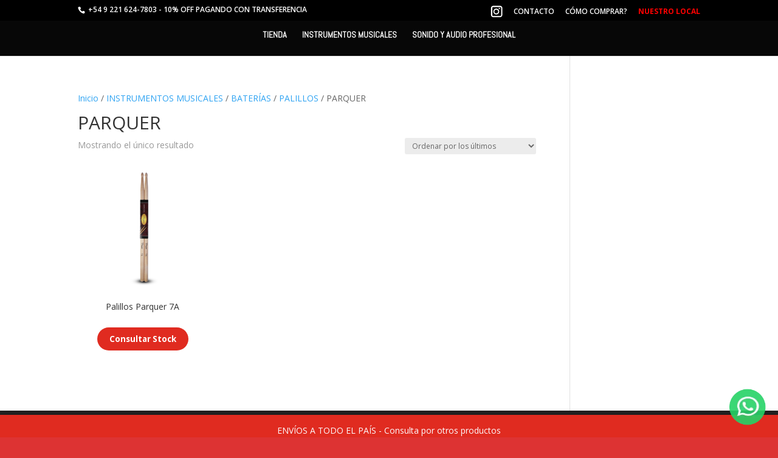

--- FILE ---
content_type: image/svg+xml
request_url: https://muziklp.com.ar/wp-content/uploads/2020/05/icono-insta.svg
body_size: 1768
content:
<?xml version="1.0" encoding="utf-8"?>
<!-- Generator: Adobe Illustrator 23.0.0, SVG Export Plug-In . SVG Version: 6.00 Build 0)  -->
<svg version="1.1" id="Capa_1" xmlns="http://www.w3.org/2000/svg" xmlns:xlink="http://www.w3.org/1999/xlink" x="0px" y="0px"
	 viewBox="0 0 25 25" style="enable-background:new 0 0 25 25;" xml:space="preserve">
<style type="text/css">
	.st0{fill:#FFFFFF;}
	.st1{fill:#FCFCFC;}
</style>
<g>
	<g>
		<g>
			<path class="st0" d="M19.6,6.2c0,0.8-0.6,1.4-1.4,1.4c-0.8,0-1.4-0.7-1.4-1.4c0-0.8,0.6-1.4,1.4-1.4C18.9,4.8,19.6,5.4,19.6,6.2z
				"/>
		</g>
		<g>
			<path class="st0" d="M11.8,6.4c-3.3,0-6,2.8-6,6.2c0,3.2,2.8,5.9,6,5.9c3.4,0,6.1-2.7,6.1-6C17.9,9.1,15.2,6.4,11.8,6.4z
				 M11.8,16.4c-2.2,0-3.9-1.8-3.9-3.9c0-2.2,1.8-3.9,3.9-3.9c2.2,0,3.9,1.8,3.9,3.9C15.8,14.6,14,16.4,11.8,16.4z"/>
		</g>
	</g>
	<path class="st1" d="M20.4,24.1H5.2l0,0c-0.8-0.1-1.6-0.4-2.4-1c-0.8-0.6-1.3-1.4-1.6-2.4l0-0.1C1.1,20.3,1,20.1,1,19.8
		c0,0,0,0,0,0l0-0.1V5.2l0-0.1c0,0,0,0,0,0C1,5,1,4.9,1,4.8c0-0.7,0.3-1.2,0.6-1.7C2.3,2,3.3,1.2,4.5,0.8l0.1,0
		c0.2,0,0.4-0.1,0.6-0.1c0,0,0,0,0.1,0l0.1,0h14.5l0.1,0c0,0,0,0,0,0c0.1,0,0.2,0,0.3,0c1,0.1,1.8,0.6,2.2,1
		c0.7,0.5,1.2,1.2,1.6,2.1c0.2,0.4,0.2,0.8,0.2,1l0,0c0,0.1,0,0.3,0,0.4v14.5l0,0c0,0.8-0.3,1.5-0.9,2.3C22.8,23,22,23.6,21,23.9
		C20.8,24,20.6,24,20.4,24.1L20.4,24.1z M5.7,21.6h14c0.1,0,0.1,0,0.2,0c0,0,0.1,0,0.1,0c0.1,0,0.1,0,0.2,0l0.1,0
		c0.5-0.2,0.9-0.4,1.2-0.8c0.3-0.3,0.4-0.6,0.4-0.8c0-0.1,0-0.2,0-0.4V5.2c0,0,0,0,0-0.1l0-0.1c0-0.1,0-0.2,0-0.2l0,0
		C21.6,4.4,21.3,4,21,3.8c-0.4-0.3-0.7-0.4-1-0.5l0,0c0,0,0,0,0,0c-0.1,0-0.2,0-0.4,0H5.8l-0.1,0c-0.1,0-0.2,0-0.2,0
		c-0.1,0-0.2,0-0.2,0c-0.6,0.2-1,0.5-1.4,1.1C3.6,4.7,3.6,4.8,3.6,5l0,0.1c0,0,0,0,0,0c0,0.1,0,0.2,0,0.4v13.8c0,0.1,0,0.2,0,0.2
		c0,0.1,0,0.1,0,0.2c0,0.1,0,0.2,0,0.3c0.2,0.5,0.4,0.8,0.8,1.1c0.4,0.3,0.7,0.4,1,0.5C5.4,21.5,5.6,21.5,5.7,21.6z M21.8,4.9
		L21.8,4.9L21.8,4.9z"/>
</g>
</svg>
